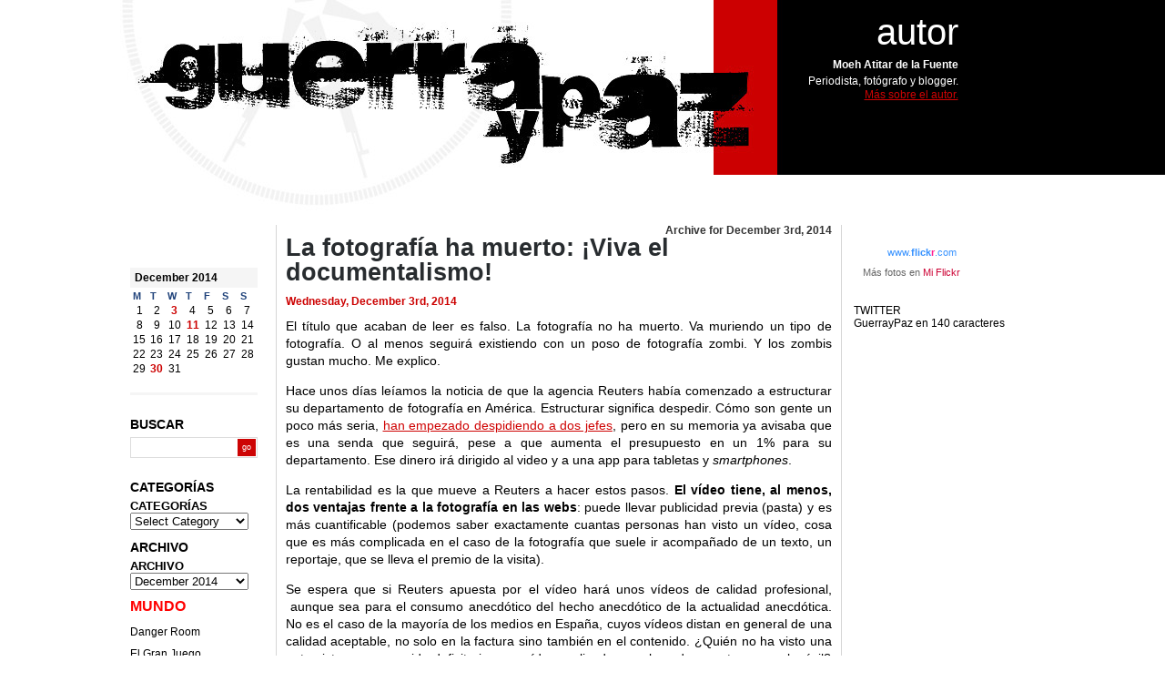

--- FILE ---
content_type: text/html; charset=UTF-8
request_url: http://guerraypaz.com/2014/12/03/
body_size: 10527
content:
<!DOCTYPE html PUBLIC "-//W3C//DTD XHTML 1.0 Strict//EN" "http://www.w3.org/TR/xhtml1/DTD/xhtml1-strict.dtd">
<html xmlns="http://www.w3.org/1999/xhtml" lang="en-US">
<head profile="http://gmpg.org/xfn/11">
	<meta http-equiv="Content-Type" content="text/html; charset=utf-8"/>
	<title>Guerra y Paz   &raquo; 2014 &raquo; December &raquo; 03</title>
	<meta name="keywords" content="Blog sobre periodismo, relaciones internacionales, guerras, comunicación, fotografía" />
	<meta name="description" content="Blog sobre periodismo, relaciones internacionales, guerras, comunicación, fotografía" />
	<meta name="generator" content="WordPress 5.4.18" /> <script src="http://www.google-analytics.com/urchin.js" type="text/javascript">
</script>
<script type="text/javascript">
_uacct = "UA-301133-7";
urchinTracker();
</script>
	<link rel="stylesheet" href="http://guerraypaz.com/wp-content/themes/theme-moeh/style.css" type="text/css" media="screen" />
	<link rel="alternate" type="application/rss+xml" title="Guerra y Paz RSS Feed" href="http://guerraypaz.com/feed/" />
	<link rel="pingback" href="http://guerraypaz.com/xmlrpc.php" />
	<link rel='dns-prefetch' href='//s.w.org' />
		<script type="text/javascript">
			window._wpemojiSettings = {"baseUrl":"https:\/\/s.w.org\/images\/core\/emoji\/12.0.0-1\/72x72\/","ext":".png","svgUrl":"https:\/\/s.w.org\/images\/core\/emoji\/12.0.0-1\/svg\/","svgExt":".svg","source":{"concatemoji":"http:\/\/guerraypaz.com\/wp-includes\/js\/wp-emoji-release.min.js?ver=5.4.18"}};
			/*! This file is auto-generated */
			!function(e,a,t){var n,r,o,i=a.createElement("canvas"),p=i.getContext&&i.getContext("2d");function s(e,t){var a=String.fromCharCode;p.clearRect(0,0,i.width,i.height),p.fillText(a.apply(this,e),0,0);e=i.toDataURL();return p.clearRect(0,0,i.width,i.height),p.fillText(a.apply(this,t),0,0),e===i.toDataURL()}function c(e){var t=a.createElement("script");t.src=e,t.defer=t.type="text/javascript",a.getElementsByTagName("head")[0].appendChild(t)}for(o=Array("flag","emoji"),t.supports={everything:!0,everythingExceptFlag:!0},r=0;r<o.length;r++)t.supports[o[r]]=function(e){if(!p||!p.fillText)return!1;switch(p.textBaseline="top",p.font="600 32px Arial",e){case"flag":return s([127987,65039,8205,9895,65039],[127987,65039,8203,9895,65039])?!1:!s([55356,56826,55356,56819],[55356,56826,8203,55356,56819])&&!s([55356,57332,56128,56423,56128,56418,56128,56421,56128,56430,56128,56423,56128,56447],[55356,57332,8203,56128,56423,8203,56128,56418,8203,56128,56421,8203,56128,56430,8203,56128,56423,8203,56128,56447]);case"emoji":return!s([55357,56424,55356,57342,8205,55358,56605,8205,55357,56424,55356,57340],[55357,56424,55356,57342,8203,55358,56605,8203,55357,56424,55356,57340])}return!1}(o[r]),t.supports.everything=t.supports.everything&&t.supports[o[r]],"flag"!==o[r]&&(t.supports.everythingExceptFlag=t.supports.everythingExceptFlag&&t.supports[o[r]]);t.supports.everythingExceptFlag=t.supports.everythingExceptFlag&&!t.supports.flag,t.DOMReady=!1,t.readyCallback=function(){t.DOMReady=!0},t.supports.everything||(n=function(){t.readyCallback()},a.addEventListener?(a.addEventListener("DOMContentLoaded",n,!1),e.addEventListener("load",n,!1)):(e.attachEvent("onload",n),a.attachEvent("onreadystatechange",function(){"complete"===a.readyState&&t.readyCallback()})),(n=t.source||{}).concatemoji?c(n.concatemoji):n.wpemoji&&n.twemoji&&(c(n.twemoji),c(n.wpemoji)))}(window,document,window._wpemojiSettings);
		</script>
		<style type="text/css">
img.wp-smiley,
img.emoji {
	display: inline !important;
	border: none !important;
	box-shadow: none !important;
	height: 1em !important;
	width: 1em !important;
	margin: 0 .07em !important;
	vertical-align: -0.1em !important;
	background: none !important;
	padding: 0 !important;
}
</style>
	<link rel='stylesheet' id='wp-block-library-css'  href='http://guerraypaz.com/wp-includes/css/dist/block-library/style.min.css?ver=5.4.18' type='text/css' media='all' />
<link rel='stylesheet' id='social_comments-css'  href='http://guerraypaz.com/wp-content/plugins/social/assets/comments.css?ver=2.8' type='text/css' media='screen' />
<script type='text/javascript' src='http://guerraypaz.com/wp-includes/js/jquery/jquery.js?ver=1.12.4-wp'></script>
<script type='text/javascript' src='http://guerraypaz.com/wp-includes/js/jquery/jquery-migrate.min.js?ver=1.4.1'></script>
<link rel='https://api.w.org/' href='http://guerraypaz.com/wp-json/' />
<link rel="EditURI" type="application/rsd+xml" title="RSD" href="http://guerraypaz.com/xmlrpc.php?rsd" />
<link rel="wlwmanifest" type="application/wlwmanifest+xml" href="http://guerraypaz.com/wp-includes/wlwmanifest.xml" /> 
<meta name="generator" content="WordPress 5.4.18" />
</head>
<body>
<div id="FULLHEIGHT">

<div class="minwidth"><div class="container"><div id="CONTENT">
<h1><a href="http://guerraypaz.com/"><span>Guerra y Paz</span></a></h1>



<div id="AUTHOR">
	<h2>autor</h2>
    <h3>Moeh Atitar de la Fuente</h3>
    <p>Periodista, fotógrafo y blogger. <a href="http://guerraypaz.com/about/" target="_blank">Más sobre el autor.</a> </p>
</div>
<div id="C1">
	
	<div class="Wrapper">
		<ul class="Root">
<li id="calendar-2" class="widget widget_calendar"><div id="calendar_wrap" class="calendar_wrap"><table id="wp-calendar" class="wp-calendar-table">
	<caption>December 2014</caption>
	<thead>
	<tr>
		<th scope="col" title="Monday">M</th>
		<th scope="col" title="Tuesday">T</th>
		<th scope="col" title="Wednesday">W</th>
		<th scope="col" title="Thursday">T</th>
		<th scope="col" title="Friday">F</th>
		<th scope="col" title="Saturday">S</th>
		<th scope="col" title="Sunday">S</th>
	</tr>
	</thead>
	<tbody>
	<tr><td>1</td><td>2</td><td><a href="http://guerraypaz.com/2014/12/03/" aria-label="Posts published on December 3, 2014">3</a></td><td>4</td><td>5</td><td>6</td><td>7</td>
	</tr>
	<tr>
		<td>8</td><td>9</td><td>10</td><td><a href="http://guerraypaz.com/2014/12/11/" aria-label="Posts published on December 11, 2014">11</a></td><td>12</td><td>13</td><td>14</td>
	</tr>
	<tr>
		<td>15</td><td>16</td><td>17</td><td>18</td><td>19</td><td>20</td><td>21</td>
	</tr>
	<tr>
		<td>22</td><td>23</td><td>24</td><td>25</td><td>26</td><td>27</td><td>28</td>
	</tr>
	<tr>
		<td>29</td><td><a href="http://guerraypaz.com/2014/12/30/" aria-label="Posts published on December 30, 2014">30</a></td><td>31</td>
		<td class="pad" colspan="4">&nbsp;</td>
	</tr>
	</tbody>
	</table><nav aria-label="Previous and next months" class="wp-calendar-nav">
		<span class="wp-calendar-nav-prev"><a href="http://guerraypaz.com/2014/10/">&laquo; Oct</a></span>
		<span class="pad">&nbsp;</span>
		<span class="wp-calendar-nav-next"><a href="http://guerraypaz.com/2015/01/">Jan &raquo;</a></span>
	</nav></div></li>
<li id="search-2" class="widget widget_search"><li><h2>Buscar</h2></li>
<li>
<form class="SearchForm" method="get" action="http://guerraypaz.com/">
	<div>
	<input class="searchbox" type="text" value="" name="s" alt="Enter search text"/>
	<input type="submit" class="searchbutton" value="go" alt="Submit for search results"/>
	</div>
</form>
</li></li>
<li id="categories-1" class="widget widget_categories"><h2 class="widgettitle">CATEGORÍAS</h2>
<form action="http://guerraypaz.com" method="get"><label class="screen-reader-text" for="cat">CATEGORÍAS</label><select  name='cat' id='cat' class='postform' >
	<option value='-1'>Select Category</option>
	<option class="level-0" value="160">#Fotografos1n5t4</option>
	<option class="level-0" value="64">Afganistán</option>
	<option class="level-0" value="17">África</option>
	<option class="level-0" value="59">Alfabetización Digital</option>
	<option class="level-0" value="55">Aljazeera</option>
	<option class="level-0" value="58">Ámerica</option>
	<option class="level-0" value="88">Argelia</option>
	<option class="level-0" value="18">Armas</option>
	<option class="level-0" value="47">Armas De Destrucción Masiva</option>
	<option class="level-0" value="77">Asia</option>
	<option class="level-0" value="33">Balcanes</option>
	<option class="level-0" value="38">Blog</option>
	<option class="level-0" value="2">Blogroll</option>
	<option class="level-0" value="89">Bolivia</option>
	<option class="level-0" value="56">Cajón desastre</option>
	<option class="level-0" value="35">Calentamiento Global</option>
	<option class="level-0" value="102">Cáucaso</option>
	<option class="level-0" value="36">China</option>
	<option class="level-0" value="101">Ciencia</option>
	<option class="level-0" value="46">Cine</option>
	<option class="level-0" value="16">Citas</option>
	<option class="level-0" value="83">Colombia</option>
	<option class="level-0" value="87">Comunicación</option>
	<option class="level-0" value="23">Comunicacion Asimetrica</option>
	<option class="level-0" value="11">Comunicación Política</option>
	<option class="level-0" value="93">Corea del Norte</option>
	<option class="level-0" value="73">Crimen organizado</option>
	<option class="level-0" value="51">Crimenes De Guerra</option>
	<option class="level-0" value="26">Cuba</option>
	<option class="level-0" value="6">Cuerno de África</option>
	<option class="level-0" value="86">Cultura</option>
	<option class="level-0" value="45">De La Guerra</option>
	<option class="level-0" value="50">Déjá Vu</option>
	<option class="level-0" value="12">Democracia</option>
	<option class="level-0" value="52">Derechos Humanos</option>
	<option class="level-0" value="157">Documentalismo</option>
	<option class="level-0" value="95">Domingo de reprotajes</option>
	<option class="level-0" value="161">Edición gráfica</option>
	<option class="level-0" value="4">EE.UU</option>
	<option class="level-0" value="137">Egipto</option>
	<option class="level-0" value="75">El arte de titular</option>
	<option class="level-0" value="40">Energía</option>
	<option class="level-0" value="98">Espacio</option>
	<option class="level-0" value="8">España</option>
	<option class="level-0" value="54">For President</option>
	<option class="level-0" value="100">Fotografía</option>
	<option class="level-0" value="74">Frase de actualidad</option>
	<option class="level-0" value="20">Frentes Informativos</option>
	<option class="level-0" value="32">Fuerzas Armadas</option>
	<option class="level-0" value="19">Geoestrategia</option>
	<option class="level-0" value="34">Global Warming</option>
	<option class="level-0" value="76">Globalización</option>
	<option class="level-0" value="7">Guerras Asimétricas</option>
	<option class="level-0" value="69">Guerras Pasadas</option>
	<option class="level-0" value="68">Historia</option>
	<option class="level-0" value="103">Historia de una fotografía</option>
	<option class="level-0" value="1">Inclasificable</option>
	<option class="level-0" value="107">India</option>
	<option class="level-0" value="70">Inteligencia</option>
	<option class="level-0" value="3">Irak</option>
	<option class="level-0" value="21">Iran</option>
	<option class="level-0" value="15">Israel</option>
	<option class="level-0" value="92">Kosovo</option>
	<option class="level-0" value="13">La France</option>
	<option class="level-0" value="30">La Tribu</option>
	<option class="level-0" value="44">Latinoamérica</option>
	<option class="level-0" value="71">Lecturas</option>
	<option class="level-0" value="29">Libano</option>
	<option class="level-0" value="142">Libia</option>
	<option class="level-0" value="43">Madrid</option>
	<option class="level-0" value="99">Magister dixit</option>
	<option class="level-0" value="148">Malí</option>
	<option class="level-0" value="31">Marruecos</option>
	<option class="level-0" value="27">Medios De Comunicacion</option>
	<option class="level-0" value="91">Mis fotos</option>
	<option class="level-0" value="130">Mis tweets</option>
	<option class="level-0" value="53">Mujer Y Guerra</option>
	<option class="level-0" value="136">Mundo Árabe</option>
	<option class="level-0" value="63">Música</option>
	<option class="level-0" value="79">Nobel</option>
	<option class="level-0" value="65">Nuclear</option>
	<option class="level-0" value="104">Obama</option>
	<option class="level-0" value="14">ONU</option>
	<option class="level-0" value="72">Oriente Próximo</option>
	<option class="level-0" value="37">Otro Mundo Es Posible</option>
	<option class="level-0" value="80">Pakistán</option>
	<option class="level-0" value="10">Palestina</option>
	<option class="level-0" value="108">Partes Afganos</option>
	<option class="level-0" value="9">Periodismo</option>
	<option class="level-0" value="97">Piratas</option>
	<option class="level-0" value="57">Policias Y Ladrones</option>
	<option class="level-0" value="66">Presidentielle</option>
	<option class="level-0" value="28">Propaganda</option>
	<option class="level-0" value="158">Publicidad</option>
	<option class="level-0" value="39">Rusia</option>
	<option class="level-0" value="147">Sahel</option>
	<option class="level-0" value="67">Sarkozy</option>
	<option class="level-0" value="96">Siria</option>
	<option class="level-0" value="159">Siria</option>
	<option class="level-0" value="78">Soldados de fortuna</option>
	<option class="level-0" value="5">Somalia</option>
	<option class="level-0" value="94">Terrorismo</option>
	<option class="level-0" value="60">Turquía</option>
	<option class="level-0" value="25">UK</option>
	<option class="level-0" value="48">Union Europea</option>
	<option class="level-0" value="82">Venezuela</option>
	<option class="level-0" value="90">You are the media</option>
</select>
</form>
<script type="text/javascript">
/* <![CDATA[ */
(function() {
	var dropdown = document.getElementById( "cat" );
	function onCatChange() {
		if ( dropdown.options[ dropdown.selectedIndex ].value > 0 ) {
			dropdown.parentNode.submit();
		}
	}
	dropdown.onchange = onCatChange;
})();
/* ]]> */
</script>

			</li>
<li id="text-13" class="widget widget_text">			<div class="textwidget"><br>
</div>
		</li>
<li id="archives-2" class="widget widget_archive"><h2 class="widgettitle">ARCHIVO</h2>
		<label class="screen-reader-text" for="archives-dropdown-2">ARCHIVO</label>
		<select id="archives-dropdown-2" name="archive-dropdown">
			
			<option value="">Select Month</option>
				<option value='http://guerraypaz.com/2018/06/'> June 2018 </option>
	<option value='http://guerraypaz.com/2018/05/'> May 2018 </option>
	<option value='http://guerraypaz.com/2015/09/'> September 2015 </option>
	<option value='http://guerraypaz.com/2015/07/'> July 2015 </option>
	<option value='http://guerraypaz.com/2015/04/'> April 2015 </option>
	<option value='http://guerraypaz.com/2015/03/'> March 2015 </option>
	<option value='http://guerraypaz.com/2015/02/'> February 2015 </option>
	<option value='http://guerraypaz.com/2015/01/'> January 2015 </option>
	<option value='http://guerraypaz.com/2014/12/' selected='selected'> December 2014 </option>
	<option value='http://guerraypaz.com/2014/10/'> October 2014 </option>
	<option value='http://guerraypaz.com/2014/09/'> September 2014 </option>
	<option value='http://guerraypaz.com/2014/08/'> August 2014 </option>
	<option value='http://guerraypaz.com/2014/06/'> June 2014 </option>
	<option value='http://guerraypaz.com/2014/05/'> May 2014 </option>
	<option value='http://guerraypaz.com/2014/04/'> April 2014 </option>
	<option value='http://guerraypaz.com/2014/03/'> March 2014 </option>
	<option value='http://guerraypaz.com/2014/02/'> February 2014 </option>
	<option value='http://guerraypaz.com/2014/01/'> January 2014 </option>
	<option value='http://guerraypaz.com/2013/12/'> December 2013 </option>
	<option value='http://guerraypaz.com/2013/11/'> November 2013 </option>
	<option value='http://guerraypaz.com/2013/10/'> October 2013 </option>
	<option value='http://guerraypaz.com/2013/09/'> September 2013 </option>
	<option value='http://guerraypaz.com/2013/08/'> August 2013 </option>
	<option value='http://guerraypaz.com/2013/07/'> July 2013 </option>
	<option value='http://guerraypaz.com/2013/06/'> June 2013 </option>
	<option value='http://guerraypaz.com/2013/05/'> May 2013 </option>
	<option value='http://guerraypaz.com/2013/04/'> April 2013 </option>
	<option value='http://guerraypaz.com/2013/03/'> March 2013 </option>
	<option value='http://guerraypaz.com/2013/02/'> February 2013 </option>
	<option value='http://guerraypaz.com/2013/01/'> January 2013 </option>
	<option value='http://guerraypaz.com/2012/11/'> November 2012 </option>
	<option value='http://guerraypaz.com/2012/06/'> June 2012 </option>
	<option value='http://guerraypaz.com/2012/05/'> May 2012 </option>
	<option value='http://guerraypaz.com/2012/04/'> April 2012 </option>
	<option value='http://guerraypaz.com/2012/02/'> February 2012 </option>
	<option value='http://guerraypaz.com/2012/01/'> January 2012 </option>
	<option value='http://guerraypaz.com/2011/12/'> December 2011 </option>
	<option value='http://guerraypaz.com/2011/11/'> November 2011 </option>
	<option value='http://guerraypaz.com/2011/09/'> September 2011 </option>
	<option value='http://guerraypaz.com/2011/08/'> August 2011 </option>
	<option value='http://guerraypaz.com/2011/05/'> May 2011 </option>
	<option value='http://guerraypaz.com/2011/04/'> April 2011 </option>
	<option value='http://guerraypaz.com/2011/03/'> March 2011 </option>
	<option value='http://guerraypaz.com/2011/02/'> February 2011 </option>
	<option value='http://guerraypaz.com/2011/01/'> January 2011 </option>
	<option value='http://guerraypaz.com/2010/12/'> December 2010 </option>
	<option value='http://guerraypaz.com/2010/11/'> November 2010 </option>
	<option value='http://guerraypaz.com/2010/10/'> October 2010 </option>
	<option value='http://guerraypaz.com/2010/09/'> September 2010 </option>
	<option value='http://guerraypaz.com/2010/08/'> August 2010 </option>
	<option value='http://guerraypaz.com/2010/06/'> June 2010 </option>
	<option value='http://guerraypaz.com/2010/05/'> May 2010 </option>
	<option value='http://guerraypaz.com/2010/02/'> February 2010 </option>
	<option value='http://guerraypaz.com/2010/01/'> January 2010 </option>
	<option value='http://guerraypaz.com/2009/12/'> December 2009 </option>
	<option value='http://guerraypaz.com/2009/11/'> November 2009 </option>
	<option value='http://guerraypaz.com/2009/10/'> October 2009 </option>
	<option value='http://guerraypaz.com/2009/09/'> September 2009 </option>
	<option value='http://guerraypaz.com/2009/08/'> August 2009 </option>
	<option value='http://guerraypaz.com/2009/07/'> July 2009 </option>
	<option value='http://guerraypaz.com/2009/06/'> June 2009 </option>
	<option value='http://guerraypaz.com/2009/05/'> May 2009 </option>
	<option value='http://guerraypaz.com/2009/04/'> April 2009 </option>
	<option value='http://guerraypaz.com/2009/03/'> March 2009 </option>
	<option value='http://guerraypaz.com/2009/02/'> February 2009 </option>
	<option value='http://guerraypaz.com/2009/01/'> January 2009 </option>
	<option value='http://guerraypaz.com/2008/12/'> December 2008 </option>
	<option value='http://guerraypaz.com/2008/11/'> November 2008 </option>
	<option value='http://guerraypaz.com/2008/10/'> October 2008 </option>
	<option value='http://guerraypaz.com/2008/09/'> September 2008 </option>
	<option value='http://guerraypaz.com/2008/08/'> August 2008 </option>
	<option value='http://guerraypaz.com/2008/07/'> July 2008 </option>
	<option value='http://guerraypaz.com/2008/06/'> June 2008 </option>
	<option value='http://guerraypaz.com/2008/05/'> May 2008 </option>
	<option value='http://guerraypaz.com/2008/04/'> April 2008 </option>
	<option value='http://guerraypaz.com/2008/03/'> March 2008 </option>
	<option value='http://guerraypaz.com/2008/02/'> February 2008 </option>
	<option value='http://guerraypaz.com/2008/01/'> January 2008 </option>
	<option value='http://guerraypaz.com/2007/12/'> December 2007 </option>
	<option value='http://guerraypaz.com/2007/11/'> November 2007 </option>
	<option value='http://guerraypaz.com/2007/10/'> October 2007 </option>
	<option value='http://guerraypaz.com/2007/09/'> September 2007 </option>
	<option value='http://guerraypaz.com/2007/08/'> August 2007 </option>
	<option value='http://guerraypaz.com/2007/07/'> July 2007 </option>
	<option value='http://guerraypaz.com/2007/06/'> June 2007 </option>
	<option value='http://guerraypaz.com/2007/05/'> May 2007 </option>
	<option value='http://guerraypaz.com/2007/04/'> April 2007 </option>
	<option value='http://guerraypaz.com/2007/03/'> March 2007 </option>
	<option value='http://guerraypaz.com/2007/02/'> February 2007 </option>
	<option value='http://guerraypaz.com/2007/01/'> January 2007 </option>
	<option value='http://guerraypaz.com/2006/12/'> December 2006 </option>
	<option value='http://guerraypaz.com/2006/11/'> November 2006 </option>
	<option value='http://guerraypaz.com/2006/10/'> October 2006 </option>
	<option value='http://guerraypaz.com/2006/09/'> September 2006 </option>
	<option value='http://guerraypaz.com/2006/08/'> August 2006 </option>
	<option value='http://guerraypaz.com/2006/07/'> July 2006 </option>
	<option value='http://guerraypaz.com/2006/06/'> June 2006 </option>
	<option value='http://guerraypaz.com/2006/05/'> May 2006 </option>
	<option value='http://guerraypaz.com/2006/04/'> April 2006 </option>
	<option value='http://guerraypaz.com/2006/03/'> March 2006 </option>
	<option value='http://guerraypaz.com/2006/02/'> February 2006 </option>
	<option value='http://guerraypaz.com/2006/01/'> January 2006 </option>

		</select>

<script type="text/javascript">
/* <![CDATA[ */
(function() {
	var dropdown = document.getElementById( "archives-dropdown-2" );
	function onSelectChange() {
		if ( dropdown.options[ dropdown.selectedIndex ].value !== '' ) {
			document.location.href = this.options[ this.selectedIndex ].value;
		}
	}
	dropdown.onchange = onSelectChange;
})();
/* ]]> */
</script>

		</li>
<li id="text-14" class="widget widget_text">			<div class="textwidget"><br></div>
		</li>
<li id="text-12" class="widget widget_text">			<div class="textwidget"><h4><strong><span style="color: #ff0000;">MUNDO</span></strong></h4></span></strong>

<a href="http://www.wired.com/dangerroom/" target="_blank" rel="noopener noreferrer">Danger Room</a>
<Br><BR>
<a href="http://elgranjuego.periodismohumano.com/" target="_blank" rel="noopener noreferrer">El Gran Juego</a>
<BR><BR>
<a href="http://blogs.elpais.com/fronteras-movedizas/" target="_blank" rel="noopener noreferrer">Fronteras Movidizas</a>
<BR><BR>
<a href="http://guerraeterna.com/" target="_self" rel="noopener noreferrer">Guerra Eterna</a>
<BR><BR>
<a href="http://www.guerrasposmodernas.com/" target="_blank" rel="noopener noreferrer">Guerras Posmodernas</a>
<BR><BR>
<a href="http://blogs.heraldo.es/gervasiosanchez/" target="_blank" rel="noopener noreferrer">Gervasio Sánchez</a>
<BR><BR>
<a href="http://www.sealquilacasablanca.com/se_alquila_casa_blanca/" target="_blank" rel="noopener noreferrer">Se alquila Casa Blanca</a>
<BR><BR>
<a href="http://abcblogs.abc.es/salamagur/articulos" target="_blank" rel="noopener noreferrer">Salam Agur</a>

<BR><BR>
<a href="http://blogs.20minutos.es/enguerra" target="_blank" rel="noopener noreferrer">Viaje a la Guerra </a></div>
		</li>
<li id="text-19" class="widget widget_text">			<div class="textwidget"><br></div>
		</li>
<li id="text-16" class="widget widget_text">			<div class="textwidget"><h4><strong><span style="color: #ff0000;">BLOGS</span></strong></h4></span></strong>
<a href="http://algarabia.blogia.com/" target="_self" rel="noopener noreferrer">Algarabía</a>
<br><br>
<a href="http://bitacora.chiquiworld.com/" target="_self" rel="noopener noreferrer">Chiqui</a>
<br><br>
<a href="http://www.enriquemeneses.com/" target="_blank" rel="noopener noreferrer">Enrique Meneses</a>
<BR><BR>
<a href="http://www.escolar.net/"target="_blank">Escolar.net</a>
<BR><BR>
<a href="http://www.dalequetepego.com/" target="_blank" rel="noopener noreferrer">Dalequetepego</a>
<BR><BR>
<a href="http://www.espiritudigital.com/" target="_blank" rel="noopener noreferrer">Espiritu Digital</a>
<BR><BR>
<a href="http://lafragua.blogspot.com/" target="_self" rel="noopener noreferrer">La Fragua</a>
<br><br>
<a href="http://www.porlapuertatrasera.com/" target="_blank" rel="noopener noreferrer">La de la puerta</a>
<BR><BR>
<a href="http://www.malaprensa.com/" target="_blank" rel="noopener noreferrer">MalaPrensa</a>
<BR><BR>
<a href="http://www.nadandoconchocos.com/" target="_blank" rel="noopener noreferrer">Nadando con Chocos</a>
<BR><BR>
<a href="http://www.ramonlobo.com/" target="_blank" rel="noopener noreferrer">Ramón Lobo</a>
<BR><BR>
<a href="http://www.lasextanoticias.com/blogs/ver/raza_becaria/201" target="_blank" rel="noopener noreferrer">Raza Becaria</a>
<BR><BR>
<a href="http://www.rosajc.com/"target="_blank">Rosajc</a>
<BR><BR>
<a href="http://www.stralunato.com/" target="_blank" rel="noopener noreferrer">Stralunato</a>
<BR><BR>
<a href="http://traslapolitica.periodismohumano.com/" target="_blank" rel="noopener noreferrer">Tras la política</a></div>
		</li>
<li id="text-17" class="widget widget_text">			<div class="textwidget"><br></div>
		</li>
<li id="text-18" class="widget widget_text">			<div class="textwidget"><h4><strong><span style="color: #ff0000;">FOTOGRAFÍA</span></strong></h4></span></strong>
<a href="http://www.photo.fr/blog/" target="_blank" rel="noopener noreferrer">BlogPhoto</a>
<BR><BR>
<a href="http://blogs.reuters.com/photo/" target="_blank" rel="noopener noreferrer">BlogReuters</a>
<BR><BR>
<a href="http://www.burnmagazine.org/" target="_blank" rel="noopener noreferrer">BurnMagazine</a>
<BR><BR>
<a href="http://antevuestrosojos.blogspot.com/" target="_blank" rel="noopener noreferrer">Carmen Dalmau</a>
<BR><BR>
<a href="http://andrea-ramos.blogspot.com/" target="_blank" rel="noopener noreferrer">Foto@Foto</a>
<BR><BR>
<a href="http://www.elpais.com/fotografia">Fotos ELPAÍS</a>
<BR><BR>
<a href="http://www.gorkalejarcegi.com/b/index.asp" target="_blank" rel="noopener noreferrer">Gorja Lejarcegi </a>
<BR><BR>
<a href="http://www.petapixel.com/" target="_blank" rel="noopener noreferrer">Peta Pixel</a>
<BR><BR>
<a href="http://lacomunidad.elpais.com/pixel-fugaz/posts" target="_blank" rel="noopener noreferrer">Pixel Fugaz</a>
<BR><BR>
<a href="http://www.boston.com/bigpicture/" target="_blank" rel="noopener noreferrer">The Big Pictures</a>
<BR><BR>
<a href="http://www.xatakafoto.com" target="_blank" rel="noopener noreferrer">XakataFoto</a></div>
		</li>
<li id="text-15" class="widget widget_text">			<div class="textwidget"><br></div>
		</li>
<li id="meta-2" class="widget widget_meta"><h2 class="widgettitle">ADMINISTRACIÓN</h2>
			<ul>
						<li><a href="http://guerraypaz.com/wp-login.php" id="social_login">Log in</a></li>
			<li><a href="http://guerraypaz.com/feed/">Entries feed</a></li>
			<li><a href="http://guerraypaz.com/comments/feed/">Comments feed</a></li>
			<li><a href="https://wordpress.org/">WordPress.org</a></li>			</ul>
			</li>
		</ul>
	</div>
</div>

<div id="C2">
	<div class="Wrapper">
		<ul class="Root">
<li id="text-21" class="widget widget_text">			<div class="textwidget"><style>.ig-b- { display: inline-block; }
.ig-b- img { visibility: hidden; }
.ig-b-:hover { background-position: 0 -60px; } .ig-b-:active { background-position: 0 -120px; }
.ig-b-v-24 { width: 137px; height: 24px; background: url(//badges.instagram.com/static/images/ig-badge-view-sprite-24.png) no-repeat 0 0; }
@media only screen and (-webkit-min-device-pixel-ratio: 2), only screen and (min--moz-device-pixel-ratio: 2), only screen and (-o-min-device-pixel-ratio: 2 / 1), only screen and (min-device-pixel-ratio: 2), only screen and (min-resolution: 192dpi), only screen and (min-resolution: 2dppx) {
.ig-b-v-24 { background-image: url(//badges.instagram.com/static/images/ig-badge-view-sprite-24@2x.png); background-size: 160px 178px; } }</style>
<a href="http://instagram.com/moehaf?ref=badge" class="ig-b- ig-b-v-24"><img src="//badges.instagram.com/static/images/ig-badge-view-24.png" alt="Instagram" /></a></div>
		</li>
<li id="text-7" class="widget widget_text">			<div class="textwidget"><!-- Start of Flickr Badge -->
<style type="text/css">
/*
Images are wrapped in divs classed "flickr_badge_image" with ids "flickr_badge_imageX" where "X" is an integer specifying ordinal position. Below are some styles to get you started!
*/
#flickr_badge_uber_wrapper {text-align:center; width:150px;}
#flickr_badge_wrapper {padding:10px 0 10px 0;}
.flickr_badge_image {margin:0 10px 10px 10px;}
.flickr_badge_image img {border: 1px solid black !important;}
#flickr_badge_source {text-align:left; margin:0 10px 0 10px;}
#flickr_badge_icon {float:left; margin-right:5px;}
#flickr_www {display:block; padding:0 10px 0 10px !important; font: 11px Arial, Helvetica, Sans serif !important; color:#3993ff !important;}
#flickr_badge_uber_wrapper a:hover,
#flickr_badge_uber_wrapper a:link,
#flickr_badge_uber_wrapper a:active,
#flickr_badge_uber_wrapper a:visited {text-decoration:none !important; background:inherit !important;color:#CC0033;}
#flickr_badge_wrapper {background-color:#ffffff;}
#flickr_badge_source {padding:0 !important; font: 11px Arial, Helvetica, Sans serif !important; color:#666666 !important;}
</style>
<div id="flickr_badge_uber_wrapper"><a href="http://www.flickr.com" id="flickr_www">www.<strong style="color:#3993ff">flick<span style="color:#ff1c92">r</span></strong>.com</a><div id="flickr_badge_wrapper">
<script type="text/javascript" src="http://www.flickr.com/badge_code_v2.gne?show_name=1&count=5&display=latest&size=t&layout=x&source=user&user=17583188%40N00"></script>
<div id="flickr_badge_source">
<a href="http://www.flickr.com/photos/moeh/"></a><span id="flickr_badge_source_txt"><nobr>Más fotos en</nobr> <a href="http://www.flickr.com/photos/moeh/">Mi Flickr</a></span><br clear="all" /></div></div></div>
<!-- End of Flickr Badge -->

</div>
		</li>
<li id="text-20" class="widget widget_text"><h2 class="widgettitle">Twitter </h2>
			<div class="textwidget">TWITTER<P>
<a href="https://twitter.com/guerraypaz" target="_blank" rel="noopener noreferrer">GuerrayPaz en 140 caracteres </a></div>
		</li>
		</ul>
	</div>
</div>

<div id="MAIN">
<div class="Wrapper">
	<ul class="TopNav">
		<li class="page_item page-item-1472"><a href="http://guerraypaz.com/40-dias-sin-dormir-haciendo-fotos/">40 días sin dormir haciendo fotos</a></li>
<li class="page_item page-item-1414"><a href="http://guerraypaz.com/in-front-of-me/">In Front Of Me</a></li>
<li class="page_item page-item-2"><a href="http://guerraypaz.com/about/">¿Quién soy?</a></li>
	</ul>

		
		 		<h2 class="pagetitle">Archive for December 3rd, 2014</h2>

	 

				<div class="post">
				<h3 id="post-2742"><a href="http://guerraypaz.com/2014/12/03/la-fotografia-ha-muerto-viva-el-documentalismo/" rel="bookmark" title="Permanent Link to La fotografía ha muerto: ¡Viva el documentalismo!">La fotografía ha muerto: ¡Viva el documentalismo!</a></h3>
				<p class="prefix">Wednesday, December 3rd, 2014</p>

				<div class="entry">
					<p>El título que acaban de leer es falso. La fotografía no ha muerto. Va muriendo un tipo de fotografía. O al menos seguirá existiendo con un poso de fotografía zombi. Y los zombis gustan mucho. Me explico.</p>
<p>Hace unos días leíamos la noticia de que la agencia Reuters había comenzado a estructurar su departamento de fotografía en América. Estructurar significa despedir. Cómo son gente un poco más seria, <a href="http://petapixel.com/2014/11/25/thomson-reuters-layoffs-continue-in-its-effort-to-focus-its-photography-department/" target="_blank">han empezado despidiendo a dos jefes</a>, pero en su memoria ya avisaba que es una senda que seguirá, pese a que aumenta el presupuesto en un 1% para su departamento. Ese dinero irá dirigido al video y a una app para tabletas y <em>smartphones</em>.</p>
<p>La rentabilidad es la que mueve a Reuters a hacer estos pasos.<strong> El vídeo tiene, al menos, dos ventajas frente a la fotografía en las webs</strong>: puede llevar publicidad previa (pasta) y es más cuantificable (podemos saber exactamente cuantas personas han visto un vídeo, cosa que es más complicada en el caso de la fotografía que suele ir acompañado de un texto, un reportaje, que se lleva el premio de la visita).</p>
<p>Se espera que si Reuters apuesta por el vídeo hará unos vídeos de calidad profesional,  aunque sea para el consumo anecdótico del hecho anecdótico de la actualidad anecdótica. No es el caso de la mayoría de los medios en España, cuyos vídeos distan en general de una calidad aceptable, no solo en la factura sino también en el contenido. ¿Quién no ha visto una entrevista con un sonido deficitario o un vídeo realizado por el osado reportero con el móvil? Los medios españoles han entendido las dos premisas anteriores de los vídeos, llenan sus webs con vídeos, pero en lugar de dar una calidad decente, que restaría dinero, han apostado por “dar un lo que sea”, que suele coincidir con no invertir más.</p>
<p><strong>Pero el enemigo de la fotografía no es el vídeo</strong>. Tampoco lo es la profusión de cámaras y de ojos. De hecho esa profusión es una ayuda: en un alarde optimismo inusual de quien escribe, pienso que tanta &#8216;amateurización&#8217; (que hace fotos porque las ama) hará que la <strong>&#8216;otra fotografía&#8217; destaque de tanto estiércol</strong>. No digo mierda, porque la mierda no sirve, mientras el estiércol tiene un función necesaria. Sin ir más lejos, <a href="http://instagram.com/moehaf" target="_blank">yo mismo soy productor de estiércol</a>, de anécdotas sin fondo.</p>
<p>¿Y cuál es la &#8216;otra fotografía&#8217;? Es un tema largo, pero al menos dejo unos apuntes sobre mi punto de vista, del todo rebatible y discutible.</p>
<p>Por un lado el aspecto estético y técnico se le presupone a la <strong>&#8216;otra fotografía&#8217;</strong>. Las fotos bonitas, encuadradas y el axioma &#8216;una imagen vale más que mil palabras&#8217;, es tan viejo como no estrictamente necesario. <strong>La fotografía no puede ni debe renunciar al texto</strong>. El fotógrafo virtuoso, de estampas, no vale por sí solo. Formaría parte de esa fotografía zombi, de ese estiércol necesario.</p>
<p>El fotógrafo que se ocupa de &#8216;la otra fotografía&#8217; tiene que ser un documentalista y no un mero cazador de imágenes bonitas. Cada foto tiene que tener un reflejo del conocimiento del tema que se inmortaliza, pero incluso tiene que tener un soporte textual que la haga ir más allá de la mera imagen. <strong>Eso requiere que el fotógrafo se lo estudie</strong>, se lo empape, se lo sepa, sin depender de un redactor. El mismo tiene que ser su propio redactor, aunque trabaje con otro redactor.</p>
<p>Estamos hablando, evidentemente, de una <strong>fotografía documental, del reportaje de profundidad</strong>. Y ese reportaje está en peligro de extinción, al menos en España, porque no se invierte en él desde los grandes medios. Como sucede en el caso del vídeo, se prefiere la foto rápida, que sea un apoyo al texto, una mera ilustración, que un valor en si mismo y un maridaje necesario con el texto. Tampoco existe una dirección eficiente desde los medios, en los que al fotógrafo se le guíe hacia donde quiere llegar y sobre, se le deje tiempo para trabajarlo. La inversión en tiempo es casi tan necesaria como la inversión en dinero.</p>
<p>Esta &#8216;otra fotografía&#8217; no puede tener en el vídeo a un enemigo sino a un aliado. Muchos fotógrafos han creado una resistencia brutal al vídeo, primero porque entienden que es un lenguaje distinto, al que hay que adaptarse, y segundo porque les quitaría tiempo para hacer las fotos que quieren hacer. Es comprensible. Pero creo que el documentalismo actual necesita, aunque parezca un contrasentido, del vídeo para profundizar en su labor. Si estamos para contar una historia, procedamos a usar todos los instrumentos, pero hagámoslo bien. Nos tocará a muchos seguir estudiando.</p>
<p>Si repasamos un poco lo apuntado hasta ahora se nos debería de hacer plantear el estado de la cuestión en los medios [españoles] cuando tenemos que dejar blanco sobre negro que <strong>la fotografía no debe renunciar al texto ni al vídeo</strong>, y que desde los medios directamente ni se piensa ni se invierte en periodismo documental (en fotos o vídeos), cómo si hacen medios como <em>NYT</em> o <em>The Guardian</em>. Echénle si quieren un vistazo a <a href="http://mediastorm.com/" target="_blank">MediaStorm</a> ¿Por qué solo copiamos o directamente fusilamos reportajes y no copiamos su estilo?</p>
<p>¿Y dónde radica actualmente este documentalismo? Se sitúa, en España, en los proyectos personales, que con arrojo sacan muchos fotógrafos documentalistas adelante a costa de dedicarle horas y su propio dinero, porque los medios digitales están más a ver que cazan gratis en redes sociales para hacer titulares cómo &#8216;el vídeo del que todo el mundo habla&#8217;, sin querer apostar por hacer ellos mismos el contenido, el vídeo y/o la fotografía de la que todo el mundo habla.</p>
<p>Es más barato que lo hagan otros y que yo simplemente lo enlace y explique (un poquito) el fenómeno. Y encima casi sin pensar. Que pensar cansa.</p>
				</div>

				<p class="postmetadata">Posted in <a href="http://guerraypaz.com/category/fotografia/" rel="category tag">Fotografía</a>, <a href="http://guerraypaz.com/category/medios-de-comunicacion/" rel="category tag">Medios De Comunicacion</a>, <a href="http://guerraypaz.com/category/periodismo/" rel="category tag">Periodismo</a> |   <span>Comments Off<span class="screen-reader-text"> on La fotografía ha muerto: ¡Viva el documentalismo!</span></span></p>

			</div>

		
		<div class="navigation">
			<div class="alignleft"></div>
			<div class="alignright"></div>
		</div>

	
</div>
</div>

</div></div></div>

<div id="FOOTER">
	<div class="Wrapper"><div class="Text">
		<p>&copy; 2026, Guerra y Paz.  Todos los derechos reservados.</p>
		
		<p>Plantilla de WP <a style="text-decoration:none" href="http://www.fhpdesign.com/">por Fernando Hern�ndez Puente</a></p>
	</div></div>
</div>

</div>
<script type='text/javascript'>
/* <![CDATA[ */
var Sociali18n = {"commentReplyTitle":"Post a Reply"};
/* ]]> */
</script>
<script type='text/javascript' src='http://guerraypaz.com/wp-content/plugins/social/assets/social.js?ver=2.8'></script>
<script type='text/javascript' src='http://guerraypaz.com/wp-includes/js/wp-embed.min.js?ver=5.4.18'></script>
</body>
</html>
